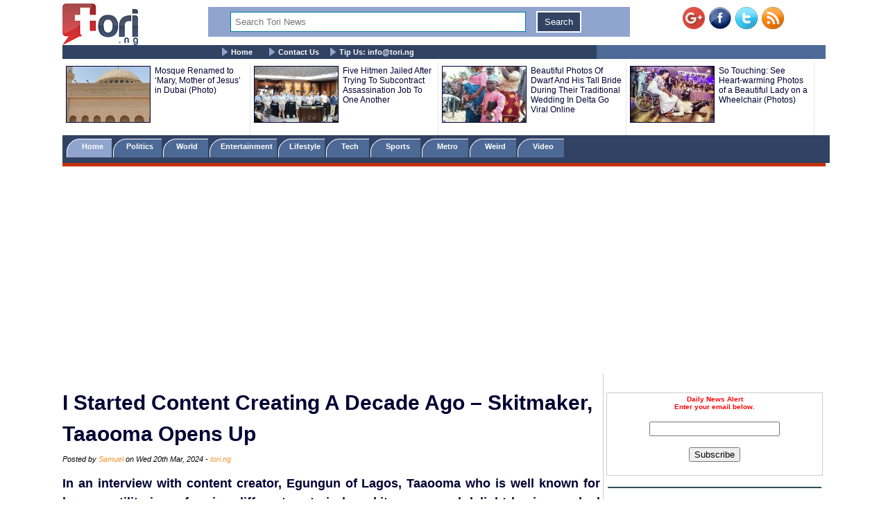

--- FILE ---
content_type: text/html; charset=UTF-8
request_url: https://www.tori.ng/news/265055/i-started-content-creating-a-decade-ago-skitmaker.html
body_size: 11527
content:
<!DOCTYPE html>
<html lang="en">
<head>
<meta charset="UTF-8">
<meta name="viewport" id="viewport" content="width=device-width, initial-scale=1.0, maximum-scale=1.0, minimum-scale=1.0, user-scalable=no" />
<title>I Started Content Creating A Decade Ago – Skitmaker, Taaooma Opens Up </title>
<meta name="description" content="In an interview with content creator, Egungun of Lagos, Taaooma who is well known for her versatility in performing different parts in her skits expressed delight having worked with Terry and Bach on her recent comedy videos.">
<meta name="keywords" content="Taaooma, skitmaker, ">
<meta name="robots" content="index,follow" />
<meta name="copyright" content="Tori.ng" />
<meta name="author" content="Samuel" />
<meta name="language" content="English" />
<link rel="manifest" href="https://www.tori.ng/manifest.json">
<link rel="amphtml" href="https://www.tori.ng/amp/265055/i-started-content-creating-a-decade-ago-skitmaker.html" >
<link rel="canonical" href="https://www.tori.ng/news/265055/i-started-content-creating-a-decade-ago-skitmaker.html" />
<link rel="image_src" href="https://www.tori.ng/userfiles/thumb/2024/mar/20/bb/b_265055.jpg" />
<meta name="copyright" content="Tori.ng" />
<meta name="author" content="Samuel" />
<meta name="language" content="English" />
<meta itemprop="name" content="I Started Content Creating A Decade Ago – Skitmaker, Taaooma Opens Up " />
<meta itemprop="description" content="In an interview with content creator, Egungun of Lagos, Taaooma who is well known for her versatility in performing different parts in her skits expressed delight having worked with Terry and Bach on her recent comedy videos." />
<meta itemprop="dateCreated" content="2024-03-20T12:29:32+01:00" />
<meta itemprop="datePublished" content="2024-03-20T14:01:09+01:00" />
<meta itemprop="dateModified" content="2024-03-20T14:01:09+01:00" />
<meta itemprop="image" content="https://www.tori.ng/userfiles/thumb/2024/mar/20/bb/b_265055.jpg"> 
<meta itemprop="thumbnailUrl" content="https://www.tori.ng/userfiles/thumb/2024/mar/20/bb/b_265055.jpg" />
<meta itemprop="url" content='https://www.tori.ng/news/265055/i-started-content-creating-a-decade-ago-skitmaker.html' />
<meta property="og:title" content="I Started Content Creating A Decade Ago – Skitmaker, Taaooma Opens Up " /> 
<meta property="og:type" content="article" />
<meta property="og:url" content='https://www.tori.ng/news/265055/i-started-content-creating-a-decade-ago-skitmaker.html' />
<meta property="og:updated_time" content="2024-03-20T14:01:09+01:00">
<meta property="og:image" content="https://www.tori.ng/userfiles/thumb/2024/mar/20/bb/b_265055.jpg" />
<meta property="og:image:width" content="900" />
<meta property="og:image:height" content="900" />
<meta property="og:image:alt" content="I Started Content Creating A Decade Ago – Skitmaker, Taaooma Opens Up " />
<meta property="og:site_name" content="Tori.ng" />
<meta property="og:description" content="In an interview with content creator, Egungun of Lagos, Taaooma who is well known for her versatility in performing different parts in her skits expressed delight having worked with Terry and Bach on her recent comedy videos." /> 
<meta property="article:published_time" content="2024-03-20T14:01:09+01:00" />
<meta property="article:modified_time" content="2024-03-20T14:01:09+01:00" />
<meta property="article:section" content="Nigeria Latest News" />
<meta property="article:author" content="Samuel" />
<meta property="article:publisher" content="Tori.ng" />
<meta property="article:tag" content="Taaooma, skitmaker, " />
<meta property="fb:app_id" content="1481110375307208" />
<meta name="twitter:card" content="summary_large_image">
<meta name="twitter:site" content="@Tori_Nigeria">
<meta name="twitter:title" content="I Started Content Creating A Decade Ago – Skitmaker, Taaooma Opens Up ">
<meta name="twitter:description" content="In an interview with content creator, Egungun of Lagos, Taaooma who is well known for her versatility in performing different parts in her skits expressed delight having worked with Terry and Bach on her recent comedy videos.">
<meta name="twitter:creator" content="@Tori_Nigeria">
<meta name="twitter:image" content="https://www.tori.ng/userfiles/thumb/2024/mar/20/bb/b_265055.jpg"> 
<meta name="geo.placename" content="Lagos, Nigeria">
<meta name="geo.position" content="6.4548790;3.4245980">
<meta name="geo.region" content="NG-Lagos">
<meta name="geo.country" content="NG">
<link rel='alternate' type='application/rss+xml' title='Tori News' href='https://www.tori.ng/feed/rss.xml'><script type="application/ld+json">
	  {
     "@context": "http://schema.org",
     "@type": "NewsArticle",
     "mainEntityOfPage":{
       "@type":"WebPage",
       "@id":"https://www.tori.ng/news/265055/i-started-content-creating-a-decade-ago-skitmaker.html"
     },
     "headline": "I Started Content Creating A Decade Ago – Skitmaker, Taaooma Opens Up ",
	 "description": "In an interview with content creator, Egungun of Lagos, Taaooma who is well known for her versatility in performing different parts in her skits expressed delight having worked with Terry and Bach on her recent comedy videos.",
	  "datePublished": "2024-03-20T14:01:09+01:00",
     "dateModified": "2024-03-20T14:01:09+01:00",
     "image": {
       "@type": "ImageObject",
       "url": "https://www.tori.ng/userfiles/thumb/2024/mar/20/bb/b_265055.jpg",
       "height": 900,
       "width": 900     },
     "author": {
       "@type": "Person",
       "name": "Samuel"
     },
     "publisher": {
       "@type": "Organization",
       "name": "Tori.ng",
       "logo": {
         "@type": "ImageObject",
         "url": "https://www.tori.ng/images/tori_banner_60.png",
         "width": 109,
         "height": 60
       }
     }
    }
</script>
<link rel='Shortcut Icon' href='https://www.tori.ng/favicon.ico' type='image/x-icon'>
	<link type=text/css rel=stylesheet href='https://www.tori.ng/tori_1017b.css'>
	<link type=text/css rel=stylesheet href='https://www.tori.ng/popup.css'>
	<link type=text/css rel=stylesheet href='https://www.tori.ng/rrssb/css/rrssb.css'>
	<script type='text/javascript' src='https://www.tori.ng/testmode/tori_101.js'></script><!-- Google tag (gtag.js) -->
<script async src="https://www.googletagmanager.com/gtag/js?id=G-V76QB4GD8C"></script>
<script>
  window.dataLayer = window.dataLayer || [];
  function gtag(){dataLayer.push(arguments);}
  gtag('js', new Date());

  gtag('config', 'G-V76QB4GD8C');
</script><script async src='//pagead2.googlesyndication.com/pagead/js/adsbygoogle.js'></script>
				<script>
				  (adsbygoogle = window.adsbygoogle || []).push({
					google_ad_client: 'ca-pub-8963620531447391',
					enable_page_level_ads: true
				  });
				</script><script async src="https://pagead2.googlesyndication.com/pagead/js/adsbygoogle.js?client=ca-pub-8963620531447391"
     crossorigin="anonymous"></script></head>
<body bgColor='#ffffff' leftMargin=5 topMargin=0 marginheight='0' marginwidth='0' width='100%'>
<center>
<div align="center"><noscript>
   <div style="position:fixed; top:0px; left:0px; z-index:3000; height:100%; width:100%; background-color:#FFFFFF">
   <div style="font-family: Tahoma; font-size: 14px; background-color:#FFF000">To see this page as it is meant to appear, we ask that you please enable your Javascript!</div></div>
</noscript></div><div class='banner_container'>
				<div class='banner_left'>
					<a href='https://www.tori.ng/'><img src='https://www.tori.ng/images/tori_banner_60.png' width=109 height=60 border=0></a>
				</div>
				<div class='banner_right'>
					<a href='https://plus.google.com/116358984063849684969/' target='_blank' style='text-decoration:none;'><img src='https://ssl.gstatic.com/images/icons/gplus-32.png' alt='' style='border:0;width:32px;height:32px;'/></a>&nbsp;&nbsp;<a href='https://www.facebook.com/torinigeria/' target='_blank'><img src='https://www.tori.ng/images/facebook-new.png' width=32 height=32 border=0 alt='Facebook with torinews'></a>&nbsp;&nbsp;<a href='https://twitter.com/Tori_nigeria' target='_blank'><img src='https://www.tori.ng/images/twitter-new.png' width=32 height=32 border=0 alt='follow hotnigeriannews'></a>&nbsp;&nbsp;<a href='https://www.tori.ng/feed/rss.xml' target='_blank'><img src='https://www.tori.ng/images/rss-new.png' width=32 height=32 border=0 alt='rss feed with hotnigeriannews'></a>
				</div>
				<div class='Banner_middle'>
					<div id="searchbar" style='display:block; width:98%; background: #8fa5cd; text-align: center;'> 
						<form action='https://www.tori.ng/index.php' id='cse-search-box' method='GET'>						
						<div>
						<input type=hidden name='csrf' value='046217688346025271'>
						<input type='text' name='sid' size='15' placeholder="Search Tori News" title='Search Tori News' value='' style='border:1px solid #0076a3; width: 70%; padding: 6px 6px; margin: 6px 6px; box-sizing: border-box;'/> 
						<input type="submit" name='' value='Search' title='Click To Search' style='border:2px solid #fff; background: #314263; color: #ffffff; padding: 6px 10px; margin: 6px 6px;' /> 
						</div> 
						</form> 
					</div>
				</div>
		</div><div class='menu_container'>
			<div class='main_menu'>
				&nbsp;&nbsp;&nbsp;&nbsp; <img src='https://www.tori.ng/images/bullet.gif' width='9' height='12' align='absmiddle'> <a href='https://www.tori.ng/'>Home</a> &nbsp;&nbsp;&nbsp;&nbsp; <img src='https://www.tori.ng/images/bullet.gif' width='9' height='12' align='absmiddle'> <a href='https://www.tori.ng/contact_us.php'>Contact Us</a>&nbsp;&nbsp;&nbsp;&nbsp;<img src='https://www.tori.ng/images/bullet.gif' width='9' height='12' align='absmiddle'> <a href='https://www.tori.ng/#'>Tip Us: <span color='#8fa5cd'><span class="__cf_email__" data-cfemail="5e373038311e2a312c37703039">[email&#160;protected]</span></span></a>
			</div>
		</div><div class='ad_container2'>
				<div class='hd_container'><div class='hd_col1'><a href='https://www.tori.ng/news/245486/mosque-renamed-to-mary-mother-of-jesus-in-dubai-ph.html'><img src='https://www.tori.ng/userfiles/thumb/2023/aug/21/hd/h_245486.jpeg' width=120 height=80 border=1 /></a></div><div class='hd_col2'><a href='https://www.tori.ng/news/245486/mosque-renamed-to-mary-mother-of-jesus-in-dubai-ph.html' target='_blank'>Mosque Renamed to ‘Mary, Mother of Jesus’ in Dubai (Photo)</a></div><div class='hd_col1'><a href='https://www.tori.ng/news/133507/five-hitmen-jailed-after-trying-to-subcontract-ass.html'><img src='https://www.tori.ng/userfiles/thumb/2019/oct/25/hd/h_133507.jpg' width=120 height=80 border=1 /></a></div><div class='hd_col2'><a href='https://www.tori.ng/news/133507/five-hitmen-jailed-after-trying-to-subcontract-ass.html' target='_blank'>Five Hitmen Jailed After Trying To Subcontract Assassination Job To One Another</a></div><div class='hd_col1'><a href='https://www.tori.ng/news/91322/beautiful-photos-of-dwarf-and-his-tall-bride-durin.html'><img src='https://www.tori.ng/userfiles/thumb/2018/mar/16/hd/h_91322.jpg' width=120 height=80 border=1 /></a></div><div class='hd_col2'><a href='https://www.tori.ng/news/91322/beautiful-photos-of-dwarf-and-his-tall-bride-durin.html' target='_blank'>Beautiful Photos Of Dwarf And His Tall Bride During Their Traditional Wedding In Delta Go Viral Online </a></div><div class='hd_col1'><a href='https://www.tori.ng/news/48843/so-touching-see-heartwarming-photos-of-a-beautiful.html'><img src='https://www.tori.ng/userfiles/thumb/2016/dec/19/hd/h_48843.jpg' width=120 height=80 border=1 /></a></div><div class='hd_col2'><a href='https://www.tori.ng/news/48843/so-touching-see-heartwarming-photos-of-a-beautiful.html' target='_blank'>So Touching: See Heart-warming Photos of a Beautiful Lady on a Wheelchair (Photos)</a></div></div>
				</div><div class='category_container'>
					<div class='category_menu'>
						<ol id='toc'>
							<li class=current><a href='https://www.tori.ng/'>&nbsp;&nbsp;&nbsp; Home &nbsp;&nbsp;&nbsp;</a></li>
							<li ><a href='https://www.tori.ng/category/politics/'>&nbsp;&nbsp; Politics &nbsp;&nbsp;&nbsp;</a></li>
							<li ><a href='https://www.tori.ng/category/world/'>&nbsp;&nbsp; World &nbsp;&nbsp;&nbsp;&nbsp;</a></li>
							<li ><a href='https://www.tori.ng/category/entertainment/'>&nbsp; Entertainment &nbsp;</a></li>
							<li ><a href='https://www.tori.ng/category/lifestyle/'>&nbsp; Lifestyle &nbsp;</a></li>
							<li ><a href='https://www.tori.ng/category/tech/'>&nbsp;&nbsp;&nbsp; Tech &nbsp;&nbsp;&nbsp;&nbsp;</a></li>
							<li ><a href='https://www.tori.ng/category/sports/'>&nbsp;&nbsp;&nbsp; Sports &nbsp;&nbsp;&nbsp;&nbsp;</a></li>
							<li ><a href='https://www.tori.ng/category/metro/'>&nbsp;&nbsp;&nbsp; Metro &nbsp;&nbsp;&nbsp;&nbsp;</a></li>
							<li ><a href='https://www.tori.ng/category/weird/'>&nbsp;&nbsp;&nbsp; Weird &nbsp;&nbsp;&nbsp;&nbsp;</a></li>
							<li ><a href='https://www.tori.ng/category/video/'>&nbsp;&nbsp;&nbsp; Video &nbsp;&nbsp;&nbsp;&nbsp;</a></li>
						</ol>
					</div>
					<div class='red_line'>
					</div>
			</div><div>
					<br /><script data-cfasync="false" src="/cdn-cgi/scripts/5c5dd728/cloudflare-static/email-decode.min.js"></script><script async src='https://pagead2.googlesyndication.com/pagead/js/adsbygoogle.js'></script>
			<!-- Tori_728_90_2 -->
			<ins class='adsbygoogle'
				 style='display:block'
				 data-ad-client='ca-pub-8963620531447391'
				 data-ad-slot='5174535943'
				 data-ad-format='auto'
				 data-full-width-responsive='true'></ins>
			<script>
				 (adsbygoogle = window.adsbygoogle || []).push({});
			</script> 
			</div><div class="newscontainer">
<!-- Right side bar started -->
		<div class='news_right_col'>
																												
												
						<div class='littleme'>				
						<br /><br />
						<div align='center'>
							<form name='alertform' style='border:1px solid #ccc; background-color: #fff; padding:3px;text-align:center;'>
								<p><strong><font color='ff0000'> Daily News Alert<br />Enter your email below.</font></strong> </p>
								<p><em><font color='#0313fc'><span id='alertloc'> </span></font></em> </p>
								<p><input type='text' style='width:180px' name='email' value='' /> </p>
								<p><button type='button' value='Subscribe' onclick="submitAlert('alertform')">Subscribe</button></p>
							</form>
						</div>
						<br /><hr width='98%' color='#2F4d58' noShade size=2>
						</div>			<div class='case_middle' style='text-align: center;'>
				<script async src="https://pagead2.googlesyndication.com/pagead/js/adsbygoogle.js"></script>
				<!-- Tori_Square_Responsive_2 -->
				<ins class="adsbygoogle"
					 style="display:block"
					 data-ad-client="ca-pub-8963620531447391"
					 data-ad-slot="6672623900"
					 data-ad-format="auto"
					 data-full-width-responsive="true"></ins>
				<script>
					 (adsbygoogle = window.adsbygoogle || []).push({});
				</script>
			</div>				
						<br /><br />			<div class='fet_show'><span>Hot Stories</span></div><div class='fet_show'><div id='amazing'><img src='https://www.tori.ng/userfiles/thumb/2026/jan/19/sm/s_318261.jpg' width=60 height=60 border=1 alt=''></div>
								<a href='https://www.tori.ng/news/318261/defamation-it-wont-be-business-as-usual-actress-me.html'>Defamation: It Wont Be Business As Usual – Actress Mercy Johnson Issues Warning To Online Trolls (Video)</a>
							</div><div class='fet_show'><div id='amazing'><img src='https://www.tori.ng/userfiles/thumb/2026/jan/19/sm/s_318259.jpg' width=60 height=60 border=1 alt=''></div>
								<a href='https://www.tori.ng/news/318259/catholic-priest-reacts-to-trending-photos-of-a-nig.html'>Catholic Priest Reacts To Trending Photos Of A Nigerian Man And His White Husband Getting Married In A Church</a>
							</div><div class='fet_show'><div id='amazing'><img src='https://www.tori.ng/userfiles/thumb/2026/jan/19/sm/s_318258.jpg' width=60 height=60 border=1 alt=''></div>
								<a href='https://www.tori.ng/news/318258/nollywood-actress-doris-ogala-slams-comedian-akpor.html'>Nollywood Actress, Doris Ogala Slams Comedian Akpororo Over Comments Linked To Her Issues With Pastor Chris Okafor (Video)</a>
							</div><div class='fet_show'><div id='amazing'><img src='https://www.tori.ng/userfiles/thumb/2026/jan/19/sm/s_318254.jpg' width=60 height=60 border=1 alt=''></div>
								<a href='https://www.tori.ng/news/318254/phyna-denies-saying-she-has-not-received-bbnaija-w.html'>Phyna Denies Saying She Has Not Received BBNaija Winner’s N100 Million Prize Money (Video)</a>
							</div><div class='fet_show'><div id='amazing'><img src='https://www.tori.ng/userfiles/thumb/2026/jan/19/sm/s_318250.jpg' width=60 height=60 border=1 alt=''></div>
								<a href='https://www.tori.ng/news/318250/breaking-lagos-residents-scoop-fuel-as-tanker-over.html'>BREAKING: Lagos Residents Scoop Fuel As Tanker Overturns At Tincan Bridge (Video)</a>
							</div><div class='fet_show'><div id='amazing'><img src='https://www.tori.ng/userfiles/thumb/2026/jan/19/sm/s_318244.jpeg' width=60 height=60 border=1 alt=''></div>
								<a href='https://www.tori.ng/news/318244/i-always-wanted-a-girl-i-didnt-bond-with-my-son-fo.html'>I Always Wanted A Girl, I Didn’t Bond With My Son For One Year Or Two - Tiwa Savage Opens Up (Video)</a>
							</div><div class='fet_show'><div id='amazing'><img src='https://www.tori.ng/userfiles/thumb/2026/jan/19/sm/s_318241.jpg' width=60 height=60 border=1 alt=''></div>
								<a href='https://www.tori.ng/news/318241/davido-can-win-governorship-election-burna-boy-can.html'>Davido Can Win Governorship Election, Burna Boy Can’t – Veteran Singer, Seyi Sodimu Says</a>
							</div><div class='fet_show'><div id='amazing'><img src='https://www.tori.ng/userfiles/thumb/2026/jan/19/sm/s_318238.jpg' width=60 height=60 border=1 alt=''></div>
								<a href='https://www.tori.ng/news/318238/wizkid-davido-burna-boy-are-already-on-the-same-le.html'>Wizkid, Davido, Burna Boy Are Already On The Same Level As Fela – Actress Shaffy Bello Says</a>
							</div><div class='fet_show'><div id='amazing'><img src='https://www.tori.ng/userfiles/thumb/2026/jan/18/sm/s_318236.jpg' width=60 height=60 border=1 alt=''></div>
								<a href='https://www.tori.ng/news/318236/burial-date-for-gospel-singer-omije-ojumi-cancelle.html'>Burial Date For Gospel Singer, Omije Ojumi Cancelled Over Alleged Family Crisis</a>
							</div><div class='fet_show'><div id='amazing'><img src='https://www.tori.ng/userfiles/thumb/2026/jan/18/sm/s_318230.jpg' width=60 height=60 border=1 alt=''></div>
								<a href='https://www.tori.ng/news/318230/super-eagles-stars-osimhen-ndidi-awaziem-party-in.html'>Super Eagles Stars, Osimhen, Ndidi, Awaziem Party In Lagos After AFCON Third-Place Win (Video)</a>
							</div><div class='fet_show'><div id='amazing'><img src='https://www.tori.ng/userfiles/thumb/2026/jan/17/sm/s_318212.jpg' width=60 height=60 border=1 alt=''></div>
								<a href='https://www.tori.ng/news/318212/it-was-difficult-for-her-to-dress-up-neighbour-rec.html'>It Was Difficult For Her To Dress Up – Neighbour Recounts Late Actress, Allwell Ademola’s Final Moments</a>
							</div><div class='fet_show'><div id='amazing'><img src='https://www.tori.ng/userfiles/thumb/2026/jan/17/sm/s_318210.jpeg' width=60 height=60 border=1 alt=''></div>
								<a href='https://www.tori.ng/news/318210/afcon-2025-super-eagles-starting-x1-vs-egypt-unvei.html'>AFCON 2025: Super Eagles Starting X1 vs Egypt Unveiled</a>
							</div><div class='fet_show'><div id='amazing'><img src='https://www.tori.ng/userfiles/thumb/2026/jan/17/sm/s_318208.jpg' width=60 height=60 border=1 alt=''></div>
								<a href='https://www.tori.ng/news/318208/family-of-late-gospel-singer-omije-ojumi-releases.html'>Family Of Late Gospel Singer, Omije Ojumi Releases Details Of Her Burial Schedule </a>
							</div><div class='fet_show'><div id='amazing'><img src='https://www.tori.ng/userfiles/thumb/2026/jan/17/sm/s_318205.jpg' width=60 height=60 border=1 alt=''></div>
								<a href='https://www.tori.ng/news/318205/davido-is-not-anus-daughter-i-saw-one-of-the-dna-r.html'>Davido Is Not Anu's Daughter, I Saw One Of The DNA Results – Daddy Freeze Weighs Into DNA Saga</a>
							</div><div class='fet_show'><div id='amazing'><img src='https://www.tori.ng/userfiles/thumb/2026/jan/17/sm/s_318200.jpg' width=60 height=60 border=1 alt=''></div>
								<a href='https://www.tori.ng/news/318200/seun-kuti-reacts-to-claims-that-hes-using-wizkids.html'>Seun Kuti Reacts To Claims That He's Using Wizkid’s Name For Clout To Revive His Career</a>
							</div><div class='fet_show'><div id='amazing'><img src='https://www.tori.ng/userfiles/thumb/2026/jan/17/sm/s_318198.jpg' width=60 height=60 border=1 alt=''></div>
								<a href='https://www.tori.ng/news/318198/everything-will-be-exposed-you-cant-silence-me-nol.html'>Everything Will Be Exposed, You Can’t Silence Me — Nollywood Actress, Doris Ogala Fires At Pastor Chris Okafor (Video)</a>
							</div><div class='fet_show'><div id='amazing'><img src='https://www.tori.ng/userfiles/thumb/2026/jan/17/sm/s_318195.jpg' width=60 height=60 border=1 alt=''></div>
								<a href='https://www.tori.ng/news/318195/why-i-prefer-stylish-women-to-rich-ones-rema-speak.html'>Why I Prefer Stylish Women To Rich Ones – Rema Speaks (Video)</a>
							</div><div class='fet_show'><div id='amazing'><img src='https://www.tori.ng/userfiles/thumb/2026/jan/17/sm/s_318191.jpg' width=60 height=60 border=1 alt=''></div>
								<a href='https://www.tori.ng/news/318191/she-couldnt-open-her-eyes-for-weeks-omije-ojumis-c.html'>She Couldn’t Open Her Eyes For Weeks – Omije Ojumi’s Close Friend Reveals Singer’s Final Moments (Video)</a>
							</div><div class='fet_show'><div id='amazing'><img src='https://www.tori.ng/userfiles/thumb/2026/jan/17/sm/s_318187.jpg' width=60 height=60 border=1 alt=''></div>
								<a href='https://www.tori.ng/news/318187/popular-nollywood-special-effects-artist-james-aka.html'>Popular Nollywood Special Effects Artist, James Akaie D!es In Film Set Explosion In Ogun</a>
							</div><div class='fet_show'><div id='amazing'><img src='https://www.tori.ng/userfiles/thumb/2026/jan/16/sm/s_318185.jpg' width=60 height=60 border=1 alt=''></div>
								<a href='https://www.tori.ng/news/318185/court-lacks-power-to-intervene-in-impeachment-proc.html'>Court Lacks Power To Intervene In Impeachment Process – Rivers Assembly Remains Adamant</a>
							</div>			<div class='fet_show'><span>Recent Stories</span></div><div class='fet_show'><div id='amazing'><img src='https://www.tori.ng/userfiles/thumb/2026/jan/19/sm/s_318261.jpg' width=60 height=60 border=1 alt=''></div>
								<a href='https://www.tori.ng/news/318261/defamation-it-wont-be-business-as-usual-actress-me.html'>Defamation: It Wont Be Business As Usual – Actress Mercy Johnson Issues Warning To Online Trolls (Video)</a>
							</div><div class='fet_show'><div id='amazing'><img src='https://www.tori.ng/userfiles/thumb/2026/jan/19/sm/s_318260.jpg' width=60 height=60 border=1 alt=''></div>
								<a href='https://www.tori.ng/news/318260/commotion-as-gunmen-strike-abduct-ondo-apc-chiefta.html'>Commotion As Gunmen Strike, Abduct Ondo APC Chieftain</a>
							</div><div class='fet_show'><div id='amazing'><img src='https://www.tori.ng/userfiles/thumb/2026/jan/19/sm/s_318259.jpg' width=60 height=60 border=1 alt=''></div>
								<a href='https://www.tori.ng/news/318259/catholic-priest-reacts-to-trending-photos-of-a-nig.html'>Catholic Priest Reacts To Trending Photos Of A Nigerian Man And His White Husband Getting Married In A Church</a>
							</div><div class='fet_show'><div id='amazing'><img src='https://www.tori.ng/userfiles/thumb/2026/jan/19/sm/s_318258.jpg' width=60 height=60 border=1 alt=''></div>
								<a href='https://www.tori.ng/news/318258/nollywood-actress-doris-ogala-slams-comedian-akpor.html'>Nollywood Actress, Doris Ogala Slams Comedian Akpororo Over Comments Linked To Her Issues With Pastor Chris Okafor (Video)</a>
							</div><div class='fet_show'><div id='amazing'><img src='https://www.tori.ng/userfiles/thumb/2026/jan/19/sm/s_318257.jpg' width=60 height=60 border=1 alt=''></div>
								<a href='https://www.tori.ng/news/318257/nff-confirms-eric-chelle-will-remain-as-super-eagl.html'>NFF Confirms Eric Chelle Will Remain As Super Eagles Coach After 2025 AFCON</a>
							</div><div class='fet_show'><div id='amazing'><img src='https://www.tori.ng/userfiles/thumb/2026/jan/19/sm/s_318256.jpg' width=60 height=60 border=1 alt=''></div>
								<a href='https://www.tori.ng/news/318256/she-procured-an-illegal-abortion-for-regina-daniel.html'>She Procured An Illegal Abortion For Regina Daniels - Ned Nwoko Gives Reasons For Arresting The Actress' Friend, Ann</a>
							</div><div class='fet_show'><div id='amazing'><img src='https://www.tori.ng/userfiles/thumb/2026/jan/19/sm/s_318255.jpg' width=60 height=60 border=1 alt=''></div>
								<a href='https://www.tori.ng/news/318255/how-the-church-almost-turned-me-into-a-runs-girl-n.html'>How The Church Almost Turned Me Into A Runs Girl — Nigerian Lady Sparks Conversation With Viral Claims (Video)</a>
							</div><div class='fet_show'><div id='amazing'><img src='https://www.tori.ng/userfiles/thumb/2026/jan/19/sm/s_318254.jpg' width=60 height=60 border=1 alt=''></div>
								<a href='https://www.tori.ng/news/318254/phyna-denies-saying-she-has-not-received-bbnaija-w.html'>Phyna Denies Saying She Has Not Received BBNaija Winner’s N100 Million Prize Money (Video)</a>
							</div><div class='fet_show'><div id='amazing'><img src='https://www.tori.ng/userfiles/thumb/2026/jan/19/sm/s_318253.jpg' width=60 height=60 border=1 alt=''></div>
								<a href='https://www.tori.ng/news/318253/american-woman-reveals-she-hired-private-investiga.html'>American Woman Reveals She Hired Private Investigator To Conduct Background Check On Her Nigerian Husband Before Marriage</a>
							</div><div class='fet_show'><div id='amazing'><img src='https://www.tori.ng/userfiles/thumb/2026/jan/19/sm/s_318252.jpg' width=60 height=60 border=1 alt=''></div>
								<a href='https://www.tori.ng/news/318252/drama-as-ondo-health-tech-students-shut-campus-ove.html'>Drama As Ondo Health Tech Students Shut Campus Over Alleged Extortion, Poor Facilities (Photos)</a>
							</div> 		</div>
<!-- Right side bar ended -->
<!-- Left bar started -->
		<div class="news_left_col">
												<div class='mycase_reader'>
						<h1><span class=jobheader_reader>I Started Content Creating A Decade Ago – Skitmaker, Taaooma Opens Up </span></h1><span class='semibio'>Posted by <span class='hotbio'>Samuel</span> on Wed 20th Mar, 2024 - </span><span class='hotbio'>tori.ng</span><br /><br />
						<div style='font-size:18px; font-weight: bold; line-height: 1.54; text-align: justify;'>In an interview with content creator, Egungun of Lagos, Taaooma who is well known for her versatility in performing different parts in her skits expressed delight having worked with Terry and Bach on her recent comedy videos. <br /><br /></div>
						<div class='mycase4_reader'><p style="text-align: center;"><img src="https://www.tori.ng/userfiles/image/2024/mar/20/Taaooma.jpg" alt="Taaooma" width="450" height="450" /></p>
<p>Maryam Apaokagi, the popular Nigerian skit maker, who is also known as Taaooma, has opened up about her career.</p>
<p>She revealed how enjoyable it was to have featured Canadian &ndash; American, King Bach and actor Terry Crews in her comedy skits adding that she has been grinding in the industry about a decade ago.<br />
<br />
In an interview with content creator, Egungun of Lagos, Taaooma who is well known for her versatility in performing different parts in her skits expressed delight having worked with Terry and Bach on her recent comedy videos. <br />
<br />
Expressing eagerness to film with more renowned persons, she promised to feature more international celebrities.</p>
<p>Speaking on the challenging part of her job, Taaooma said that dressing for each character she wanted to represent was one of the difficulties she had while playing her several parts. <br />
<br />
The comedian claimed to have ten years of experience in the comedy industry, adding that she shoots and edits her videos herself.<br />
<br />
In her words: <em>&ldquo;it&rsquo;s already 10 years now. I shoot and edit my videos myself. It was very nice experience to shoot videos with Terry Crews and King Bach.</em></p>
<p><em>&quot;I love it and I look forward for more. I&rsquo;m looking on to shoot with a lot of people as it comes but I don&rsquo;t want to start mentioning names&rdquo;</em></p></div>
					</div>						<div style='text-align: center;'>
				<script async src="https://pagead2.googlesyndication.com/pagead/js/adsbygoogle.js"></script>
				<ins class="adsbygoogle"
					 style="display:block; text-align:center;"
					 data-ad-layout="in-article"
					 data-ad-format="fluid"
					 data-ad-client="ca-pub-8963620531447391"
					 data-ad-slot="5888372881"></ins>
				<script>
					 (adsbygoogle = window.adsbygoogle || []).push({});
				</script>
			</div>			<div><br /></div>												 <!-- Buttons start here. Copy this ul to your document. -->
                <ul class='rrssb-buttons clearfix'>
                    <li class='rrssb-facebook'>
                        <!-- Replace with your URL. For best results, make sure you page has the proper FB Open Graph tags in header:
                        https://developers.facebook.com/docs/opengraph/howtos/maximizing-distribution-media-content/ -->
                        <a href='https://www.facebook.com/sharer/sharer.php?u=https://www.tori.ng/news/265055/i-started-content-creating-a-decade-ago-skitmaker.html' class='popup'>
                            <span class='rrssb-icon'>
                                <svg version='1.1' id='Layer_1' xmlns='https://www.w3.org/2000/svg' xmlns:xlink='https://www.w3.org/1999/xlink' x='0px' y='0px' width='28px' height='28px' viewBox='0 0 28 28' enable-background='new 0 0 28 28' xml:space='preserve'>
                                    <path d='M27.825,4.783c0-2.427-2.182-4.608-4.608-4.608H4.783c-2.422,0-4.608,2.182-4.608,4.608v18.434
                                        c0,2.427,2.181,4.608,4.608,4.608H14V17.379h-3.379v-4.608H14v-1.795c0-3.089,2.335-5.885,5.192-5.885h3.718v4.608h-3.726
                                        c-0.408,0-0.884,0.492-0.884,1.236v1.836h4.609v4.608h-4.609v10.446h4.916c2.422,0,4.608-2.188,4.608-4.608V4.783z'/>
                                </svg>
                            </span>
                            <span class='rrssb-text'>facebook</span>
                        </a>
                    </li>
                    <li class='rrssb-twitter'>
                        <!-- Replace href with your Meta and URL information  -->
                        <a href='https://twitter.com/home?status=https://www.tori.ng/news/265055/i-started-content-creating-a-decade-ago-skitmaker.html' class='popup'>
                            <span class='rrssb-icon'>
                                <svg version='1.1' id='Layer_1' xmlns='https://www.w3.org/2000/svg' xmlns:xlink='https://www.w3.org/1999/xlink' x='0px' y='0px'
                                     width='28px' height='28px' viewBox='0 0 28 28' enable-background='new 0 0 28 28' xml:space='preserve'>
                                <path d='M24.253,8.756C24.689,17.08,18.297,24.182,9.97,24.62c-3.122,0.162-6.219-0.646-8.861-2.32
                                    c2.703,0.179,5.376-0.648,7.508-2.321c-2.072-0.247-3.818-1.661-4.489-3.638c0.801,0.128,1.62,0.076,2.399-0.155
                                    C4.045,15.72,2.215,13.6,2.115,11.077c0.688,0.275,1.426,0.407,2.168,0.386c-2.135-1.65-2.729-4.621-1.394-6.965
                                    C5.575,7.816,9.54,9.84,13.803,10.071c-0.842-2.739,0.694-5.64,3.434-6.482c2.018-0.623,4.212,0.044,5.546,1.683
                                    c1.186-0.213,2.318-0.662,3.329-1.317c-0.385,1.256-1.247,2.312-2.399,2.942c1.048-0.106,2.069-0.394,3.019-0.851
                                    C26.275,7.229,25.39,8.196,24.253,8.756z'/>
                                </svg>
                           </span>
                            <span class='rrssb-text'>twitter</span>
                        </a>
                    </li>
                    <li class='rrssb-googleplus'>
                        <!-- Replace href with your meta and URL information.  -->
                        <a href='https://plus.google.com/share?url=https://www.tori.ng/news/265055/i-started-content-creating-a-decade-ago-skitmaker.html' class='popup'>
                            <span class='rrssb-icon'>
                                <svg version='1.1' id='Layer_1' xmlns='https://www.w3.org/2000/svg' xmlns:xlink='https://www.w3.org/1999/xlink' x='0px' y='0px' width='28px' height='28px' viewBox='0 0 28 28' enable-background='new 0 0 28 28' xml:space='preserve'>
                                    <g>
                                        <g>
                                            <path d='M14.703,15.854l-1.219-0.948c-0.372-0.308-0.88-0.715-0.88-1.459c0-0.748,0.508-1.223,0.95-1.663
                                                c1.42-1.119,2.839-2.309,2.839-4.817c0-2.58-1.621-3.937-2.399-4.581h2.097l2.202-1.383h-6.67c-1.83,0-4.467,0.433-6.398,2.027
                                                C3.768,4.287,3.059,6.018,3.059,7.576c0,2.634,2.022,5.328,5.604,5.328c0.339,0,0.71-0.033,1.083-0.068
                                                c-0.167,0.408-0.336,0.748-0.336,1.324c0,1.04,0.551,1.685,1.011,2.297c-1.524,0.104-4.37,0.273-6.467,1.562
                                                c-1.998,1.188-2.605,2.916-2.605,4.137c0,2.512,2.358,4.84,7.289,4.84c5.822,0,8.904-3.223,8.904-6.41
                                                c0.008-2.327-1.359-3.489-2.829-4.731H14.703z M10.269,11.951c-2.912,0-4.231-3.765-4.231-6.037c0-0.884,0.168-1.797,0.744-2.511
                                                c0.543-0.679,1.489-1.12,2.372-1.12c2.807,0,4.256,3.798,4.256,6.242c0,0.612-0.067,1.694-0.845,2.478
                                                c-0.537,0.55-1.438,0.948-2.295,0.951V11.951z M10.302,25.609c-3.621,0-5.957-1.732-5.957-4.142c0-2.408,2.165-3.223,2.911-3.492
                                                c1.421-0.479,3.25-0.545,3.555-0.545c0.338,0,0.52,0,0.766,0.034c2.574,1.838,3.706,2.757,3.706,4.479
                                                c-0.002,2.073-1.736,3.665-4.982,3.649L10.302,25.609z'/>
                                            <polygon points='23.254,11.89 23.254,8.521 21.569,8.521 21.569,11.89 18.202,11.89 18.202,13.604 21.569,13.604 21.569,17.004
                                                23.254,17.004 23.254,13.604 26.653,13.604 26.653,11.89      '/>
                                        </g>
                                    </g>
                                </svg>
                            </span>
                            <span class='rrssb-text'>google+</span>
                        </a>
                    </li>
					 <li class='rrssb-linkedin'>
                        <!-- Replace href with your meta and URL information -->
                        <a href='https://www.linkedin.com/shareArticle?mini=true&amp;url=https://www.tori.ng/news/265055/i-started-content-creating-a-decade-ago-skitmaker.html' class='popup'>
                            <span class='rrssb-icon'>
                                <svg version='1.1' id='Layer_1' xmlns='https://www.w3.org/2000/svg' xmlns:xlink='https://www.w3.org/1999/xlink' x='0px' y='0px' width='28px' height='28px' viewBox='0 0 28 28' enable-background='new 0 0 28 28' xml:space='preserve'>
                                    <path d='M25.424,15.887v8.447h-4.896v-7.882c0-1.979-0.709-3.331-2.48-3.331c-1.354,0-2.158,0.911-2.514,1.803
                                        c-0.129,0.315-0.162,0.753-0.162,1.194v8.216h-4.899c0,0,0.066-13.349,0-14.731h4.899v2.088c-0.01,0.016-0.023,0.032-0.033,0.048
                                        h0.033V11.69c0.65-1.002,1.812-2.435,4.414-2.435C23.008,9.254,25.424,11.361,25.424,15.887z M5.348,2.501
                                        c-1.676,0-2.772,1.092-2.772,2.539c0,1.421,1.066,2.538,2.717,2.546h0.032c1.709,0,2.771-1.132,2.771-2.546
                                        C8.054,3.593,7.019,2.501,5.343,2.501H5.348z M2.867,24.334h4.897V9.603H2.867V24.334z'/>
                                </svg>
                            </span>
                            <span class='rrssb-text'>linkedin</span>
                        </a>
                    </li>
					<li class='rrssb-email'>

                        <!-- Replace subject with your message using URL Endocding: https://meyerweb.com/eric/tools/dencoder/ -->
                        <a href="/cdn-cgi/l/email-protection#[base64]">
                            <span class='rrssb-icon'>
                                <svg xmlns='https://www.w3.org/2000/svg' xmlns:xlink='https://www.w3.org/1999/xlink' version='1.1' x='0px' y='0px' width='28px' height='28px' viewBox='0 0 28 28' enable-background='new 0 0 28 28' xml:space='preserve'><g><path d='M20.111 26.147c-2.336 1.051-4.361 1.401-7.125 1.401c-6.462 0-12.146-4.633-12.146-12.265 c0-7.94 5.762-14.833 14.561-14.833c6.853 0 11.8 4.7 11.8 11.252c0 5.684-3.194 9.265-7.399 9.3 c-1.829 0-3.153-0.934-3.347-2.997h-0.077c-1.208 1.986-2.96 2.997-5.023 2.997c-2.532 0-4.361-1.868-4.361-5.062 c0-4.749 3.504-9.071 9.111-9.071c1.713 0 3.7 0.4 4.6 0.973l-1.169 7.203c-0.388 2.298-0.116 3.3 1 3.4 c1.673 0 3.773-2.102 3.773-6.58c0-5.061-3.27-8.994-9.303-8.994c-5.957 0-11.175 4.673-11.175 12.1 c0 6.5 4.2 10.2 10 10.201c1.986 0 4.089-0.43 5.646-1.245L20.111 26.147z M16.646 10.1 c-0.311-0.078-0.701-0.155-1.207-0.155c-2.571 0-4.595 2.53-4.595 5.529c0 1.5 0.7 2.4 1.9 2.4 c1.441 0 2.959-1.828 3.311-4.087L16.646 10.068z'/></g></svg>
                            </span>
                            <span class='rrssb-text'>email</span>
                        </a>
                    </li>
                </ul>
                <!-- Buttons end here -->
																<div style="text-align: center;">					
				<div id="jubna0f88a3adb1990036746eb37b27e5fda6"></div>
				<script data-cfasync="false" src="/cdn-cgi/scripts/5c5dd728/cloudflare-static/email-decode.min.js"></script><script type="text/javascript">
				(function(a,b,c,d,e){var g=b.createElement(c);g.type="text/javascript",g.setAttribute("async",true),g.setAttribute("data-cfasyn",false),g.setAttribute("src","https://app.jubnaadserve.com/api/widget/"+e+"?jcv="+d),document.getElementsByTagName("head")[0].appendChild(g)})(window,document,"script",Date.now(),"0f88a3adb1990036746eb37b27e5fda6");
				</script>
			</div>																		<div><br /></div>															<div class='cat_show'><span>Top Stories</span></div><div class='spot_container'><div class='spot_col'><a href='https://www.tori.ng/news/318238/wizkid-davido-burna-boy-are-already-on-the-same-le.html'><img src='https://www.tori.ng/userfiles/thumb/2026/jan/19/hd/h_318238.jpg' width=120 height=80 border=1 /><br /><br />Wizkid, Davido, Burna Boy Are Already On The Same Level As Fela – Actress Shaffy Bello Says</a></div><div class='spot_col'><a href='https://www.tori.ng/news/318181/davidos-alleged-baby-mama-ayo-labinjoh-breaks-sile.html'><img src='https://www.tori.ng/userfiles/thumb/2026/jan/16/hd/h_318181.jpg' width=120 height=80 border=1 /><br /><br />Davido’s Alleged Baby Mama, Ayo Labinjoh Breaks Silence On Daughter’s DNA Test Drama</a></div><div class='spot_col'><a href='https://www.tori.ng/news/318163/four-rivers-lawmakers-make-uturn-insist-on-governo.html'><img src='https://www.tori.ng/userfiles/thumb/2026/jan/16/hd/h_318163.jpg' width=120 height=80 border=1 /><br /><br />Four Rivers Lawmakers Make U-turn, Insist On Governor Fubara’s Impeachment</a></div><div class='spot_col'><a href='https://www.tori.ng/news/318148/i-may-not-be-alive-for-long-pastor-chris-okaor-has.html'><img src='https://www.tori.ng/userfiles/thumb/2026/jan/16/hd/h_318148.jpg' width=120 height=80 border=1 /><br /><br />I May Not Be Alive For Long, Pastor Chris Okaor Has Done Many Bad Things To Me – Doris Ogala Raises Alarm (Video)</a></div><div class='spot_col'><a href='https://www.tori.ng/news/318098/owo-church-attack-i-waded-through-corpses-in-searc.html'><img src='https://www.tori.ng/userfiles/thumb/2026/jan/14/hd/h_318098.jpg' width=120 height=80 border=1 /><br /><br />Owo Church Attack: ‘I Waded Through Corpses In Search Of My Missing Son’ -  DSS Witness Tells Court</a></div></div>									<div><br /><br /></div>						<div class='cat_show'><span>Stories from this Category</span></div><div class='spot_container'><div class='spot_col'><a href='https://www.tori.ng/news/318261/defamation-it-wont-be-business-as-usual-actress-me.html'><img src='https://www.tori.ng/userfiles/thumb/2026/jan/19/hd/h_318261.jpg' width=120 height=80 border=1 /><br /><br />Defamation: It Wont Be Business As Usual – Actress Mercy Johnson Issues Warning To Online Trolls (Video)</a></div><div class='spot_col'><a href='https://www.tori.ng/news/318258/nollywood-actress-doris-ogala-slams-comedian-akpor.html'><img src='https://www.tori.ng/userfiles/thumb/2026/jan/19/hd/h_318258.jpg' width=120 height=80 border=1 /><br /><br />Nollywood Actress, Doris Ogala Slams Comedian Akpororo Over Comments Linked To Her Issues With Pastor Chris Okafor (Video)</a></div><div class='spot_col'><a href='https://www.tori.ng/news/318256/she-procured-an-illegal-abortion-for-regina-daniel.html'><img src='https://www.tori.ng/userfiles/thumb/2026/jan/19/hd/h_318256.jpg' width=120 height=80 border=1 /><br /><br />She Procured An Illegal Abortion For Regina Daniels - Ned Nwoko Gives Reasons For Arresting The Actress' Friend, Ann</a></div><div class='spot_col'><a href='https://www.tori.ng/news/318254/phyna-denies-saying-she-has-not-received-bbnaija-w.html'><img src='https://www.tori.ng/userfiles/thumb/2026/jan/19/hd/h_318254.jpg' width=120 height=80 border=1 /><br /><br />Phyna Denies Saying She Has Not Received BBNaija Winner’s N100 Million Prize Money (Video)</a></div><div class='spot_col'><a href='https://www.tori.ng/news/318251/fela-was-the-first-person-to-rap-he-pioneered-rap.html'><img src='https://www.tori.ng/userfiles/thumb/2026/jan/19/hd/h_318251.jpg' width=120 height=80 border=1 /><br /><br />Fela Was The First Person To Rap, He Pioneered Rap Music – Seun Kuti Claims (Video)</a></div></div>			<div class='cat_show'><span>Recent Stories</span></div><div class='spot_container'><div class='spot_col'><a href='https://www.tori.ng/news/318260/commotion-as-gunmen-strike-abduct-ondo-apc-chiefta.html'><img src='https://www.tori.ng/userfiles/thumb/2026/jan/19/hd/h_318260.jpg' width=120 height=80 border=1 /><br /><br />Commotion As Gunmen Strike, Abduct Ondo APC Chieftain</a></div><div class='spot_col'><a href='https://www.tori.ng/news/318259/catholic-priest-reacts-to-trending-photos-of-a-nig.html'><img src='https://www.tori.ng/userfiles/thumb/2026/jan/19/hd/h_318259.jpg' width=120 height=80 border=1 /><br /><br />Catholic Priest Reacts To Trending Photos Of A Nigerian Man And His White Husband Getting Married In A Church</a></div><div class='spot_col'><a href='https://www.tori.ng/news/318247/how-a-nigerian-monarch-was-convicted-and-sentenced.html'><img src='https://www.tori.ng/userfiles/thumb/2026/jan/19/hd/h_318247.jpg' width=120 height=80 border=1 /><br /><br />How A Nigerian Monarch Was Convicted And Sentenced For $70,000 Medicaid Fraud In US</a></div><div class='spot_col'><a href='https://www.tori.ng/news/318246/i-have-had-only-one-good-relationship-singer-tiwa.html'><img src='https://www.tori.ng/userfiles/thumb/2026/jan/19/hd/h_318246.jpg' width=120 height=80 border=1 /><br /><br />I Have Had Only One Good Relationship – Singer Tiwa Savage Says (Video)</a></div><div class='spot_col'><a href='https://www.tori.ng/news/318235/how-police-arrested-suspect-with-human-parts-on-la.html'><img src='https://www.tori.ng/userfiles/thumb/2026/jan/18/hd/h_318235.jpeg' width=120 height=80 border=1 /><br /><br />How Police Arrested Suspect With Human Parts On Lagos-Ibadan Expressway </a></div></div>			<div><br /></div>															<!-- Beginning of Comment section -->
															<!-- End of Comment section -->
					</div>
<!-- Left bar ended -->
<!-- Footer bar starts -->
		<div class="footer">
			<div class='footerbox'>
			<br /><a href='https://www.tori.ng'>Home</a> | <a href='https://www.tori.ng/fact/aboutus/' target='_blank'>About Us</a> | <a href='https://www.tori.ng/contact_us.php' target='_blank'>Contact Us</a> | <a href='https://www.tori.ng/fact/disclaimer/' target='_blank'>Disclaimer</a> | <a href='https://www.tori.ng/fact/privacy/' target='_blank'>Privacy Policy</a> | <a href='https://www.tori.ng/fact/tos/' target='_blank'>Terms Of service</a> |  <a href='https://www.tori.ng/fact/advert/' target='_blank'>Advertise With Us</a> | <a href='https://www.facebook.com/torinigeria/' target='_blank'>facebook</a> | <a href='https://twitter.com/Tori_nigeria' target='_blank'>Twitter</a> | <a href='https://plus.google.com/116358984063849684969/' target='_blank'>Google+</a>
			<br /><br />Copyright &copy; 2026. Tori.ng - All rights reserved <br /><br />
		 </div>		</div>
<!-- footer bar ended -->
</div>
<script src='https://ajax.googleapis.com/ajax/libs/jquery/1.10.2/jquery.min.js'></script>
	<script>window.jQuery || document.write('<script src="js/vendor/jquery.1.10.2.min.js"><\/script>')</script>
	<script src='https://www.tori.ng/rrssb/js/rrssb.min.js'></script>
	</center>
		<script type='text/javascript'>if(typeof wabtn4fg==='undefined'){wabtn4fg=1;h=document.head||document.getElementsByTagName('head')[0],s=document.createElement('script');s.type='text/javascript';s.src='https://www.tori.ng/whatsapp-button.js';h.appendChild(s);}</script>
		<script defer src="https://static.cloudflareinsights.com/beacon.min.js/vcd15cbe7772f49c399c6a5babf22c1241717689176015" integrity="sha512-ZpsOmlRQV6y907TI0dKBHq9Md29nnaEIPlkf84rnaERnq6zvWvPUqr2ft8M1aS28oN72PdrCzSjY4U6VaAw1EQ==" data-cf-beacon='{"version":"2024.11.0","token":"b8ef4aa5cfb24c0baa4e2be3357cac2d","r":1,"server_timing":{"name":{"cfCacheStatus":true,"cfEdge":true,"cfExtPri":true,"cfL4":true,"cfOrigin":true,"cfSpeedBrain":true},"location_startswith":null}}' crossorigin="anonymous"></script>
</body>
		</html>

--- FILE ---
content_type: text/html; charset=utf-8
request_url: https://www.google.com/recaptcha/api2/aframe
body_size: 267
content:
<!DOCTYPE HTML><html><head><meta http-equiv="content-type" content="text/html; charset=UTF-8"></head><body><script nonce="DOxB8AccTn5ueSO9jGyNfQ">/** Anti-fraud and anti-abuse applications only. See google.com/recaptcha */ try{var clients={'sodar':'https://pagead2.googlesyndication.com/pagead/sodar?'};window.addEventListener("message",function(a){try{if(a.source===window.parent){var b=JSON.parse(a.data);var c=clients[b['id']];if(c){var d=document.createElement('img');d.src=c+b['params']+'&rc='+(localStorage.getItem("rc::a")?sessionStorage.getItem("rc::b"):"");window.document.body.appendChild(d);sessionStorage.setItem("rc::e",parseInt(sessionStorage.getItem("rc::e")||0)+1);localStorage.setItem("rc::h",'1768834604999');}}}catch(b){}});window.parent.postMessage("_grecaptcha_ready", "*");}catch(b){}</script></body></html>